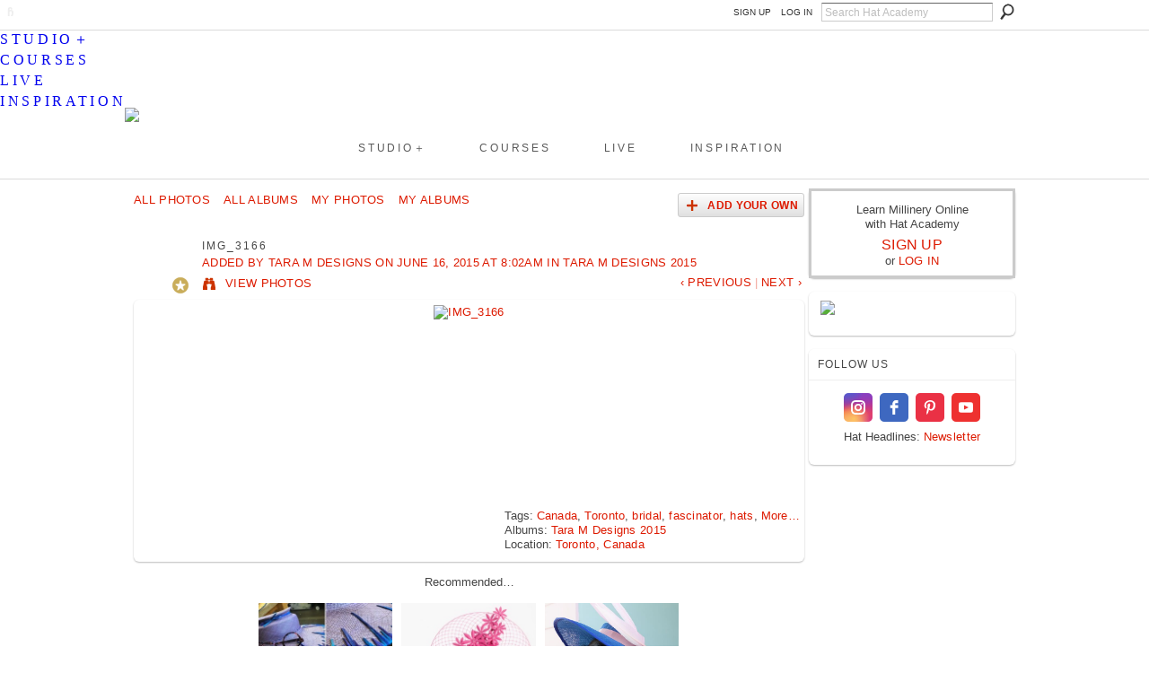

--- FILE ---
content_type: text/html; charset=UTF-8
request_url: https://hatacademy.com/photo/img-3163/next?context=album&albumId=6485913%3AAlbum%3A145404
body_size: 32156
content:
<!DOCTYPE html>
<html lang="en" xmlns:og="http://ogp.me/ns#">
<head data-layout-view="default" class="xj_layout_head">
<script>
    window.dataLayer = window.dataLayer || [];
            dataLayer.push({'googleAnalyticsMeasurementId': 'G-WEZDJR9Y3J'});
    </script>
<!-- Google Tag Manager -->
<script>(function(w,d,s,l,i){w[l]=w[l]||[];w[l].push({'gtm.start':
new Date().getTime(),event:'gtm.js'});var f=d.getElementsByTagName(s)[0],
j=d.createElement(s),dl=l!='dataLayer'?'&l='+l:'';j.async=true;j.src=
'https://www.googletagmanager.com/gtm.js?id='+i+dl;f.parentNode.insertBefore(j,f);
})(window,document,'script','dataLayer','GTM-T5W4WQ');</script>
<!-- End Google Tag Manager -->
        <meta http-equiv="Content-Type" content="text/html; charset=utf-8" />
    <title>IMG_3166 - Learn How To Make Hats Online | Hat Academy Millinery Courses</title>
    <link rel="icon" href="https://storage.ning.com/topology/rest/1.0/file/get/135191563?profile=original" type="image/x-icon" />
    <link rel="SHORTCUT ICON" href="https://storage.ning.com/topology/rest/1.0/file/get/135191563?profile=original" type="image/x-icon" />
    <meta name="keywords" content="wedding, bridal, millinery, hats, Canada" />
<meta name="title" content="IMG_3166" />
<meta property="og:type" content="website" />
<meta property="og:url" content="https://hatacademy.com/photo/img-3163/next?context=album&amp;albumId=6485913%3AAlbum%3A145404" />
<meta property="og:title" content="IMG_3166" />
<meta property="og:image" content="https://storage.ning.com/topology/rest/1.0/file/get/2951526680?profile=RESIZE_180x180&amp;height=110">
<meta name="twitter:card" content="summary" />
<meta name="twitter:title" content="IMG_3166" />
<meta name="twitter:description" content="" />
<meta name="twitter:image" content="https://storage.ning.com/topology/rest/1.0/file/get/2951526680?profile=RESIZE_180x180&amp;height=110" />
<link rel="image_src" href="https://storage.ning.com/topology/rest/1.0/file/get/2951526680?profile=RESIZE_180x180&amp;height=110" />
<script type="text/javascript">
    djConfig = { preventBackButtonFix: false, isDebug: false }
ning = {"CurrentApp":{"premium":true,"iconUrl":"https:\/\/storage.ning.com\/topology\/rest\/1.0\/file\/get\/3003380954?profile=original&xn_version=202512201152","url":"httpshatacademy.ning.com","domains":["www.hatacademy.com","hatacademy.com"],"online":true,"privateSource":true,"id":"hatacademy","appId":6485913,"description":"Online hat making courses to help you develop your creative millinery skills. Learn from passionate milliners, for beginners to experienced.","name":"Learn How To Make Hats Online | Hat Academy Millinery Courses","owner":"34lggz7v21st2","createdDate":"2012-02-19T23:33:28.367Z","runOwnAds":false},"CurrentProfile":null,"maxFileUploadSize":7};
        (function(){
            if (!window.ning) { return; }

            var age, gender, rand, obfuscated, combined;

            obfuscated = document.cookie.match(/xgdi=([^;]+)/);
            if (obfuscated) {
                var offset = 100000;
                obfuscated = parseInt(obfuscated[1]);
                rand = obfuscated / offset;
                combined = (obfuscated % offset) ^ rand;
                age = combined % 1000;
                gender = (combined / 1000) & 3;
                gender = (gender == 1 ? 'm' : gender == 2 ? 'f' : 0);
                ning.viewer = {"age":age,"gender":gender};
            }
        })();

        if (window.location.hash.indexOf('#!/') == 0) {
        window.location.replace(window.location.hash.substr(2));
    }
    window.xg = window.xg || {};
xg.captcha = {
    'shouldShow': false,
    'siteKey': '6Ldf3AoUAAAAALPgNx2gcXc8a_5XEcnNseR6WmsT'
};
xg.addOnRequire = function(f) { xg.addOnRequire.functions.push(f); };
xg.addOnRequire.functions = [];
xg.addOnFacebookLoad = function (f) { xg.addOnFacebookLoad.functions.push(f); };
xg.addOnFacebookLoad.functions = [];
xg._loader = {
    p: 0,
    loading: function(set) {  this.p++; },
    onLoad: function(set) {
                this.p--;
        if (this.p == 0 && typeof(xg._loader.onDone) == 'function') {
            xg._loader.onDone();
        }
    }
};
xg._loader.loading('xnloader');
if (window.bzplcm) {
    window.bzplcm._profileCount = 0;
    window.bzplcm._profileSend = function() { if (window.bzplcm._profileCount++ == 1) window.bzplcm.send(); };
}
xg._loader.onDone = function() {
            if(window.bzplcm)window.bzplcm.start('ni');
        xg.shared.util.parseWidgets();    var addOnRequireFunctions = xg.addOnRequire.functions;
    xg.addOnRequire = function(f) { f(); };
    try {
        if (addOnRequireFunctions) { dojo.lang.forEach(addOnRequireFunctions, function(onRequire) { onRequire.apply(); }); }
    } catch (e) {
        if(window.bzplcm)window.bzplcm.ts('nx').send();
        throw e;
    }
    if(window.bzplcm) { window.bzplcm.stop('ni'); window.bzplcm._profileSend(); }
};
window.xn = { track: { event: function() {}, pageView: function() {}, registerCompletedFlow: function() {}, registerError: function() {}, timer: function() { return { lapTime: function() {} }; } } };</script>
<meta name="medium" content="image" /><link rel="alternate" type="application/atom+xml" title="Comments - IMG_3166 - Learn How To Make Hats Online | Hat Academy Millinery Courses" href="https://hatacademy.com/photo/comment/feed?attachedTo=6485913%3APhoto%3A145308&amp;xn_auth=no" />
<style type="text/css" media="screen,projection">
@import url("https://static.ning.com/socialnetworkmain/widgets/index/css/common-982.min.css?xn_version=3128532263");
@import url("https://static.ning.com/socialnetworkmain/widgets/photo/css/component.min.css?xn_version=3156643033");

</style>

<style type="text/css" media="screen,projection">
@import url("/generated-69468fc49fc4a7-60199337-css?xn_version=202512201152");

</style>

<style type="text/css" media="screen,projection">
@import url("/generated-695cbd5282fb88-93114072-css?xn_version=202512201152");

</style>

<!--[if IE 6]>
    <link rel="stylesheet" type="text/css" href="https://static.ning.com/socialnetworkmain/widgets/index/css/common-ie6.min.css?xn_version=463104712" />
<![endif]-->
<!--[if IE 7]>
<link rel="stylesheet" type="text/css" href="https://static.ning.com/socialnetworkmain/widgets/index/css/common-ie7.css?xn_version=2712659298" />
<![endif]-->
<link rel="EditURI" type="application/rsd+xml" title="RSD" href="https://hatacademy.com/profiles/blog/rsd" />
</head>
<body>
<!-- Google Tag Manager (noscript) -->
<noscript><iframe src="https://www.googletagmanager.com/ns.html?id=GTM-T5W4WQ"
height="0" width="0" style="display:none;visibility:hidden"></iframe></noscript>
<!-- End Google Tag Manager (noscript) -->
    <div class="xj_before_content">        <div id="xn_bar">
            <div id="xn_bar_menu">
                <div id="xn_bar_menu_branding" >
                                    </div>

                <div id="xn_bar_menu_more">
                    <form id="xn_bar_menu_search" method="GET" action="https://hatacademy.com/main/search/search">
                        <fieldset>
                            <input type="text" name="q" id="xn_bar_menu_search_query" value="Search Hat Academy" _hint="Search Hat Academy" accesskey="4" class="text xj_search_hint" />
                            <a id="xn_bar_menu_search_submit" href="#" onclick="document.getElementById('xn_bar_menu_search').submit();return false">Search</a>
                        </fieldset>
                    </form>
                </div>

                            <ul id="xn_bar_menu_tabs">
                                            <li><a href="https://hatacademy.com/main/authorization/signUp?target=https%3A%2F%2Fhatacademy.com%2Fphoto%2Fimg-3163%2Fnext%3Fcontext%3Dalbum%26albumId%3D6485913%253AAlbum%253A145404">SIGN UP</a></li>
                                                <li><a href="https://hatacademy.com/main/authorization/signIn?target=https%3A%2F%2Fhatacademy.com%2Fphoto%2Fimg-3163%2Fnext%3Fcontext%3Dalbum%26albumId%3D6485913%253AAlbum%253A145404">LOG IN</a></li>
                                    </ul>
                        </div>
        </div>
        </div>
    <div class="xg_theme" data-layout-pack="brutus">
        <div id="xg_themebody">
            <div id="xg_ad_above_header" class="xg_ad xj_ad_above_header">
                    <div class="xg_module module-plain  html_module module_text xg_reset" data-module_name="text"
        >
            <div class="xg_module_body xg_user_generated">
            <meta name="viewport" content="width=device-width, initial-scale=1" ></meta>
<link href="https://storage.ning.com/topology/rest/1.0/file/get/13003097691?profile=original" rel="stylesheet" type="text/css" ></link>
<p><br /></p>
        </div>
        </div>

                </div>        
            <div id="xg_head">
                <div id="xg_masthead">
                    <h1 id="xg_sitename" class="xj_site_name"><a id="application_name_header_link" href="/"><img src="//storage.ning.com/topology/rest/1.0/file/get/3003380226?profile=original" alt="Learn How To Make Hats Online | Hat Academy Millinery Courses"></a></h1>
                    <p id="xg_sitedesc" class="xj_site_desc"></p>
                </div>
                <div id="xg_navigation" class="xj_navigation"><ul>
    <li id="xg_tab_xn98" class="xg_subtab"><a href="https://shop.hatacademy.com/pages/studio"><span>STUDIO＋</span></a></li><li id="xg_tab_xn97" class="xg_subtab"><a href="https://shop.hatacademy.com/pages/millinery-courses"><span>COURSES</span></a></li><li id="xg_tab_xn99" class="xg_subtab"><a href="https://shop.hatacademy.com/collections/live-lessons"><span>LIVE</span></a></li><li id="xg_tab_profile" class="xg_subtab"><a href="/main"><span>INSPIRATION</span></a></li></ul>
</div>
            </div>
            <div id="xg_ad_below_header" class="xg_ad xj_ad_below_header">
                        <div class="xg_module module-plain  html_module module_text xg_reset" data-module_name="text"
        >
            <div class="xg_module_body xg_user_generated">
            <div class="line"></div>
        </div>
        </div>

                    </div>
            <div id="xg" class="xg_widget_photo xg_widget_photo_photo xg_widget_photo_photo_next">
            	 
                <div id="xg_body">
                   
                    <div class="xj_notifications"></div>
                    <div class="xg_column xg_span-16" id="column1">
                        <div id="xg_canvas" class="xj_canvas">
                            <div id="photo_page_body" data-jsPhotoGallery="">
<ul class="navigation easyclear"><li><a href="https://hatacademy.com/photo">All Photos</a></li><li><a href="https://hatacademy.com/photo/album/list">All Albums</a></li><li><a href="https://hatacademy.com/photo/photo/listForContributor?">My Photos</a></li><li><a href="https://hatacademy.com/photo/album/listForOwner?">My Albums</a></li><li class="right xg_lightborder navbutton"><a href="https://hatacademy.com/photo/photo/chooseUploader" class="xg_sprite xg_sprite-add">Add Your Own</a></li></ul>    <div class="xg_headline xg_headline-img xg_headline-2l">
    <div class="ib"><span class="xg_avatar"><a class="fn url" href="http://hatacademy.com/profile/TaraMDesigns"  title="Tara M Designs"><span class="table_img dy-avatar dy-avatar-64 "><img  class="photo photo" src="https://storage.ning.com/topology/rest/1.0/file/get/2993346720?profile=RESIZE_64x64&amp;width=64&amp;height=64&amp;crop=1%3A1" alt="" /><img class="dy-badge-image bottom-right" src="https://static.ning.com/socialnetworkmain/widgets/index/gfx/badges/goldstar_96x96.png?xn_version=3836570494" alt="" /></span></a></span></div>
<div class="tb"><h1>IMG_3166</h1>
        <ul class="navigation byline">
            <li><a class="nolink">Added by </a><a href="/profile/TaraMDesigns">Tara M Designs</a><a class="nolink"> on June 16, 2015 at 8:02am in </a><a href="https://hatacademy.com/photo/albums/tara-m-designs-2015">Tara M Designs 2015</a></li>
            <li><a class="xg_sprite xg_sprite-view" href="https://hatacademy.com/photo/photo/listForContributor?screenName=2jvbkl08fkxen">View Photos</a></li>
            <li class="right"><a id="previous_photo_link" title="‹ Previous" href="https://hatacademy.com/photo/img-3166/prev?context=album&amp;albumId=6485913%3AAlbum%3A145404">‹ Previous</a> <a class="disabled nolink">|</a> <a id="next_photo_link" title="Next ›" href="https://hatacademy.com/photo/img-3166/next?context=album&amp;albumId=6485913%3AAlbum%3A145404">Next ›</a></li>
        </ul>
    </div>
</div>
<div class="xg_module xg_module_with_dialog">
    <div class="xg_module_body">
        <div class="imgarea" >
            <p class="small last-child nobr right"></p>
            <div class="mainimg easyclear">
                <div class="photo ">

            <a href="https://hatacademy.com/photo/img-3166/next?context=album&amp;albumId=6485913%3AAlbum%3A145404" class="next_photo_link">        <img style="max-height:600px" height="600" alt="IMG_3166" src="https://storage.ning.com/topology/rest/1.0/file/get/2951526680?profile=RESIZE_710x&amp;height=600" />
        </a>    </div>            </div>
            <div class="xg_user_generated"><p class="description"></p></div>
            <div class="left-panel">
                                                    <p class="share-links clear">
                                            </p>
                                <p class="small dy-clear view-count-container">
    <span class="view-count-label">Views:</span> <span class="view-count">61</span></p>

            </div>
            <div class="right-panel">
                <div class="edit_options">
                    <a target="_blank" class="xg_sprite xg_sprite-view-fullsize" href="https://storage.ning.com/topology/rest/1.0/file/get/2951526680?profile=original">View Full Size</a>
                    <div dojoType="OptionBox" style="display: none;">
                        <ul class="nobullets last-child">
                                                                                </ul>
                    </div>
                </div>
                <p class="small object-detail">
                                            <span id="tagsList">Tags: <a href="https://hatacademy.com/photo/photo/listTagged?tag=Canada">Canada</a>, <a href="https://hatacademy.com/photo/photo/listTagged?tag=Toronto">Toronto</a>, <a href="https://hatacademy.com/photo/photo/listTagged?tag=bridal">bridal</a>, <a href="https://hatacademy.com/photo/photo/listTagged?tag=fascinator">fascinator</a>, <a href="https://hatacademy.com/photo/photo/listTagged?tag=hats">hats</a>, <a href="#" dojoType="MoreLink">More…</a><span style="display:none"><a href="https://hatacademy.com/photo/photo/listTagged?tag=millinery">millinery</a>, <a href="https://hatacademy.com/photo/photo/listTagged?tag=wedding">wedding</a></span><br/></span>
                    Albums: <a href="https://hatacademy.com/photo/albums/tara-m-designs-2015">Tara M Designs 2015</a>                        <br/>
                                                                Location: <a href="https://hatacademy.com/photo/photo/listForLocation?location=Toronto%2C+Canada">Toronto, Canada</a><br/>
                    
                </p>
                <div id="map_container" class="xg_lightborder" style="display:none; width:230px; height:230px;"></div>            </div>
        </div>
    </div>
</div>

        <div class="xg_module">
                                <div class="xg_module_body" id="comments" style="display: none" _numComments="0" _scrollTo="">
                    </div>
                    <div class="xg_module_body">
                    <p id="add-comment">Write a comment...</p>
                                            <div class="comment-join">
                            <h3>You need to be a <a href="https://hatacademy.com/main/authorization/signUp?" target="_self">member</a> of Hat Academy to add comments!</h3>
                                                <p><a href="https://hatacademy.com/main/authorization/signUp?target=https%3A%2F%2Fhatacademy.com%2Fphoto%2Fimg-3163%2Fnext%3Fcontext%3Dalbum%26albumId%3D6485913%253AAlbum%253A145404">Join Hat Academy</a></p>
                                                </div>
                                                        </div>
                    </div>
    <script type="text/javascript">xg.addOnRequire(function() { xg.photo.photo.show.incrementViewCount('6485913:Photo:145308'); });</script>
</div>

                        </div>
                    </div>
                    <div class="xg_column xg_span-5 xg_last" id="column2">
                        <div class="xj_user_info">    <div class="xg_module" id="xg_module_account">
        <div class="xg_module_body xg_signup xg_lightborder">
            <p>Learn Millinery Online<br />with Hat Academy</p>
                        <p class="last-child"><big><strong><a href="https://hatacademy.com/main/authorization/signUp?target=https%3A%2F%2Fhatacademy.com%2Fphoto%2Fimg-3163%2Fnext%3Fcontext%3Dalbum%26albumId%3D6485913%253AAlbum%253A145404">SIGN UP</a></strong></big><br/>or <a href="https://hatacademy.com/main/authorization/signIn?target=https%3A%2F%2Fhatacademy.com%2Fphoto%2Fimg-3163%2Fnext%3Fcontext%3Dalbum%26albumId%3D6485913%253AAlbum%253A145404" style="white-space:nowrap">LOG IN</a></p>
                    </div>
    </div>
</div>
                        <div class="xj_sidebar_content"><div class="xg_module html_module module_text xg_reset" data-module_name="text"
        >
            <div class="xg_module_body xg_user_generated">
            <p><a href="https://shop.hatacademy.com/collections/live-lessons/products/embroidery-in-millinery-live-lesson"><img src="https://storage.ning.com/topology/rest/1.0/file/get/31037741261?profile=RESIZE_710x" class="align-center"  /></a></p>
<div class="elfsight-app-8db26da2-eb34-4a78-b693-96c4e513e59e" data-elfsight-app-lazy=""></div>
        </div>
        </div>
<div class="xg_module html_module module_text xg_reset" data-module_name="text"
        >
        <div class="xg_module_head"><h2>FOLLOW US</h2></div>
        <div class="xg_module_body xg_user_generated">
            <div class="elfsight-app-af169646-911b-4b49-9ed0-f379fa4a66cd"></div>
<div class="elfsight-app-9387d43f-5b15-4946-aec8-a0cc430c82dc"></div>
<div class="elfsight-app-d8ffa464-375d-4121-9527-64b80892a2b5"></div>
<p style="text-align: center; padding-top: 5px;"><span class="font-size-2">Hat Headlines: <a href="#"><span id="nl0623">Newsletter</span></a></span></p>
<div class="elfsight-app-de13c552-187a-4f05-9778-d7a205579364"></div>
<div class="elfsight-app-bec442a7-edd4-461c-a932-8bba7365484c" data-elfsight-app-lazy=""></div>
        </div>
        </div>
</div>
                    </div>
                </div>
            </div>
            <div id="xg_foot">
                <div id="xg_footcontent">
                    <div class="xj_foot_content"><p class="left">
    &nbsp; &nbsp;© 2026             &nbsp; <a href="https://hatacademy.com">About</a> | <a href="https://hatacademy.com/page/contact-support">Contact</a> | <a href="https://shop.hatacademy.com/collections/millinery-courses">Catalog</a> | <a href="https://hatacademy.com/main/authorization/privacyPolicy">Privacy</a> | <a href="https://hatacademy.com/main/authorization/termsOfService">Terms</a>            &nbsp;
    Powered by<a class="poweredBy-logo" href="https://www.ning.com/" title="" alt="" rel="dofollow">
    <img class="poweredbylogo" width="87" height="15" src="https://static.ning.com/socialnetworkmain/widgets/index/gfx/Ning_MM_footer_blk@2x.png?xn_version=3605040243"
         title="Ning - build your own social network website" alt="Ning - platform for social network creation and community website building">
</a>    </p>
    <p class="right xg_lightfont">
                    <a href="https://hatacademy.com/main/embeddable/list">&nbsp;</a> &nbsp;|&nbsp;
                        <a href="https://hatacademy.com/main/authorization/signUp?target=https%3A%2F%2Fhatacademy.com%2Fmain%2Findex%2Freport" dojoType="PromptToJoinLink" _joinPromptText="Please sign up or sign in to complete this step." _hasSignUp="true" _signInUrl="https://hatacademy.com/main/authorization/signIn?target=https%3A%2F%2Fhatacademy.com%2Fmain%2Findex%2Freport">&nbsp;</a> &nbsp;|&nbsp;
                        <a href="https://hatacademy.com/main/authorization/privacyPolicy?previousUrl=https%3A%2F%2Fhatacademy.com%2Fphoto%2Fimg-3163%2Fnext%3Fcontext%3Dalbum%26albumId%3D6485913%253AAlbum%253A145404">Privacy Policy</a> &nbsp;|&nbsp;
                    <a href="https://hatacademy.com/main/authorization/termsOfService?previousUrl=https%3A%2F%2Fhatacademy.com%2Fphoto%2Fimg-3163%2Fnext%3Fcontext%3Dalbum%26albumId%3D6485913%253AAlbum%253A145404">Terms of Service</a>
            </p>
</div>
                </div>
            </div>
			<div id="xg_ad_below_footer" class="xg_ad xj_ad_below_footer">
				<div class="xg_module module-plain  html_module module_text xg_reset" data-module_name="text"
        >
            <div class="xg_module_body xg_user_generated">
            <div class="elfsight-app-72056a0b-8d84-4799-b845-61784e88fc38"></div>
<br />
<!-- HA Cookie Consent --><br />
<!-- Elfsight Announcement Bar | BF25 -->
<div class="elfsight-app-cd5e92fa-7942-43c6-bdc8-8fb43130acfe" data-elfsight-app-lazy=""></div>
        </div>
        </div>

			</div>
        </div>
    </div>
    <div class="xj_after_content"><div id="xj_baz17246" class="xg_theme"></div>
<div id="xg_overlay" style="display:none;">
<!--[if lte IE 6.5]><iframe></iframe><![endif]-->
</div>
<!--googleoff: all--><noscript>
	<style type="text/css" media="screen">
        #xg { position:relative;top:120px; }
        #xn_bar { top:120px; }
	</style>
	<div class="errordesc noscript">
		<div>
            <h3><strong>Hello, you need to enable JavaScript to use Learn How To Make Hats Online | Hat Academy Millinery Courses.</strong></h3>
            <p>Please check your browser settings or contact your system administrator.</p>
			<img src="/xn_resources/widgets/index/gfx/jstrk_off.gif" alt="" height="1" width="1" />
		</div>
	</div>
</noscript><!--googleon: all-->
<script type="text/javascript" src="https://static.ning.com/socialnetworkmain/widgets/lib/core.min.js?xn_version=1651386455"></script>        <script>
            var sources = ["https:\/\/static.ning.com\/socialnetworkmain\/widgets\/lib\/js\/jquery\/jquery.ui.widget.js?xn_version=202512201152","https:\/\/static.ning.com\/socialnetworkmain\/widgets\/lib\/js\/jquery\/jquery.iframe-transport.js?xn_version=202512201152","https:\/\/static.ning.com\/socialnetworkmain\/widgets\/lib\/js\/jquery\/jquery.fileupload.js?xn_version=202512201152","https:\/\/storage.ning.com\/topology\/rest\/1.0\/file\/get\/12882175084?profile=original&r=1724772588","https:\/\/storage.ning.com\/topology\/rest\/1.0\/file\/get\/11108788653?profile=original&r=1684134906","https:\/\/storage.ning.com\/topology\/rest\/1.0\/file\/get\/11128322654?profile=original&r=1721175587","https:\/\/storage.ning.com\/topology\/rest\/1.0\/file\/get\/11128322478?profile=original&r=1721175588"];
            var numSources = sources.length;
                        var heads = document.getElementsByTagName('head');
            var node = heads.length > 0 ? heads[0] : document.body;
            var onloadFunctionsObj = {};

            var createScriptTagFunc = function(source) {
                var script = document.createElement('script');
                
                script.type = 'text/javascript';
                                var currentOnLoad = function() {xg._loader.onLoad(source);};
                if (script.readyState) { //for IE (including IE9)
                    script.onreadystatechange = function() {
                        if (script.readyState == 'complete' || script.readyState == 'loaded') {
                            script.onreadystatechange = null;
                            currentOnLoad();
                        }
                    }
                } else {
                   script.onerror = script.onload = currentOnLoad;
                }

                script.src = source;
                node.appendChild(script);
            };

            for (var i = 0; i < numSources; i++) {
                                xg._loader.loading(sources[i]);
                createScriptTagFunc(sources[i]);
            }
        </script>
    <script type="text/javascript">
if (!ning._) {ning._ = {}}
ning._.compat = { encryptedToken: "<empty>" }
ning._.CurrentServerTime = "2026-01-18T09:15:57+00:00";
ning._.probableScreenName = "";
ning._.domains = {
    base: 'ning.com',
    ports: { http: '80', ssl: '443' }
};
ning.loader.version = '202512201152'; // DEP-251220_1:477f7ee 33
djConfig.parseWidgets = false;
</script>
    <script type="text/javascript">
        xg.token = '';
xg.canTweet = false;
xg.cdnHost = 'static.ning.com';
xg.version = '202512201152';
xg.useMultiCdn = true;
xg.staticRoot = 'socialnetworkmain';
xg.xnTrackHost = null;
    xg.cdnDefaultPolicyHost = 'static';
    xg.cdnPolicy = [];
xg.global = xg.global || {};
xg.global.currentMozzle = 'photo';
xg.global.userCanInvite = false;
xg.global.requestBase = '';
xg.global.locale = 'en_US';
xg.num_thousand_sep = ",";
xg.num_decimal_sep = ".";
(function() {
    dojo.addOnLoad(function() {
        if(window.bzplcm) { window.bzplcm.ts('hr'); window.bzplcm._profileSend(); }
            });
            xg._loader.onLoad('xnloader');
    })();    </script>
<link rel="stylesheet" href="https://storage.ning.com/topology/rest/1.0/file/get/11128585685?profile=original">

<!-- Mobile Menu 2-->
<script>
x$(document).ready(function() {

var SP_Mobile_Menu = x$('#xg_navigation').html();
  
x$('#xn_bar').prepend('<div class="SP_Mobile_Menu_Wrap"><div class="SP_Mobile_Button"><a href="#"><span></span></a></div></div>');
  
x$('.xj_before_content').after('<div class="SP_Mobile_Menu_Drop_Wrap"><div class="SP_Mobile_Menu">'+SP_Mobile_Menu+'</div></div>');

x$( ".SP_Mobile_Button a" ).click(function(e) {
x$( ".SP_Mobile_Menu" ).slideToggle( "fast" );
e.preventDefault();
});

if (x$(window).width() < 769) {
x$('.SP_Mobile_Menu ul li').not('.SP_Mobile_Menu ul.xg_subtab li').addClass('SP_Mobile_Click');
}

    x$('li.SP_Mobile_Click:has(div.xg_subtab > ul.xg_subtab)').each(function(){

    x$('li.SP_Mobile_Click:has(div.xg_subtab) > a').not('div.xg_subtab > ul.xg_subtab > li > a').click(function(e) {
    e.preventDefault();
    x$(this).next().fadeIn();
    });
    });

});
</script>
<!-- My lessons -->
<script type="text/javascript" src="https://storage.ning.com/topology/rest/1.0/file/get/11128585689?profile=original"></script>
<!-- My lessons data -->
<script type="text/javascript" src="https://storage.ning.com/topology/rest/1.0/file/get/12493860699?profile=original"></script>
<!-- main order -->
<script>
if (x$(window).width() < 769) {
x$('.xg_widget_main #xg_layout_column_1').insertAfter('.xg_widget_main #xg_layout_column_2');
}
</script>
<!-- my lessons -->
<script type="text/javascript">
if (typeof(x$) != 'undefined') {
x$("#settings_form .profile_questions").after('<a name="lessons" id="lessons"></a><div style="margin-bottom: 90px;"></div><div class="elfsight-app-4714ad9a-5222-4571-b251-d5928186afd5"></div><br /><br /><p><strong>» My Lessons</strong> Access purchased lessons via links below.<br /><br /><strong>✧ 50% OFF Studio+ First Month</strong><br />Always something new to learn! code: <a href="https://shop.hatacademy.com/pages/studio">LOVE2HAT</a><strong><br /><br />✦ Free to Sell Marketplace</strong><br /> Showcase your unique millinery: <a href="https://www.hatporium.com/sell-with-us/">Hatporium</a></p>');
}
else{
}
</script>
<!-- Mystudio -->
<script type="text/javascript">
if (typeof(x$) != 'undefined') {
x$("#xn_bar_menu #xn_username").after('<a href="https://www.hatacademy.studio/learn-millinery" target="_self">My Studio＋</a>');
}
else{
}
</script>
<!-- search -->
<script type="text/javascript">
if (typeof(x$) != 'undefined') {
x$(".xg_widget_main_search .xg_headline").after('<div class="elfsight-app-4714ad9a-5222-4571-b251-d5928186afd5"></div>');
}
else{
}
</script>
<!-- Activity large -->
<script type="text/javascript">
// Make uploaded photos in Latest Activity list bigger.

function jQH_Enlarge_LA_img() {
x$('.xg_module_activity .dy-content-thumb-link:nth-child(1) img').each(function() {
if (x$(this).attr('width') != '400px') {
  var jQH_src = x$(this).attr('src');
  var jQH_srcq = jQH_src.indexOf('?');
  if (jQH_srcq > 0) jQH_src = jQH_src.substring(0, jQH_srcq);
  jQH_src += '?profile=RESIZE_710x';
  x$(this).attr('src', jQH_src);

}
});
}
if (x$('.xg_module_activity .dy-content-thumb-link img').length > 0) {
   jQH_Enlarge_LA_img();
}
</script> 

<!-- New quick add -->
<script type="text/javascript">
if (typeof(x$) != 'undefined') {
x$(".xj_StatusAndShareLink").after('<div class="newquickpost">Share:&nbsp;&nbsp;<a href="//hatacademy.com/photo/photo/new">Photos</a>&nbsp;&nbsp;|&nbsp;&nbsp;<a href="//hatacademy.com/forum/topic/new" >Discussion</a>&nbsp;&nbsp;|&nbsp;&nbsp;<a href="//hatacademy.com/video/video/addEmbed">Video</a></div>');
}
else{
}
</script>

<!-- page tabs -->
<script>
// Get the element with id="defaultOpen" and click on it
document.getElementById("defaultOpen").click();
</script>
<!-- Social share -->
<script type="text/javascript">
if (typeof(x$) != 'undefined') {
x$(".xg_blog_mypage.xg_module_with_dialog, #photo_page_body .xg_module_with_dialog, .xg_widget_video .xg_module_with_dialog, .xg_widget_forum .xg_module_with_dialog").after('<p style="text-align: center;">Recommended…</p><div class="elfsight-app-4714ad9a-5222-4571-b251-d5928186afd5"></div><div class="line"></div>');
}
else{
}
</script>
<!-- Related feed desktop -->
<script type="text/javascript">
if (typeof(x$) != 'undefined') {
x$("#xg_network_activity .xg_separator.xj_activity_item:nth-child(4)").after('&nbsp; &nbsp;Recommended… <div class="elfsight-app-4714ad9a-5222-4571-b251-d5928186afd5"></div><div class="line"></div>');
}
else{
}
</script>
<!-- Facebook Pixel Code -->
<script>
  !function(f,b,e,v,n,t,s)
  {if(f.fbq)return;n=f.fbq=function(){n.callMethod?
  n.callMethod.apply(n,arguments):n.queue.push(arguments)};
  if(!f._fbq)f._fbq=n;n.push=n;n.loaded=!0;n.version='2.0';
  n.queue=[];t=b.createElement(e);t.async=!0;
  t.src=v;s=b.getElementsByTagName(e)[0];
  s.parentNode.insertBefore(t,s)}(window, document,'script',
  'https://connect.facebook.net/en_US/fbevents.js');
  fbq('init', '549747932419507');
  fbq('track', 'PageView');
</script>
<noscript><img height="1" width="1" style="display:none"
  src="https://www.facebook.com/tr?id=549747932419507&ev=PageView&noscript=1"
/></noscript>
<!-- End Facebook Pixel Code -->
<!-- elfsight -->
<script src="https://static.elfsight.com/platform/platform.js" data-use-service-core defer></script><script>
    document.addEventListener("DOMContentLoaded", function () {
        if (!dataLayer) {
            return;
        }
        var handler = function (event) {
            var element = event.currentTarget;
            if (element.hasAttribute('data-track-disable')) {
                return;
            }
            var options = JSON.parse(element.getAttribute('data-track'));
            dataLayer.push({
                'event'         : 'trackEvent',
                'eventType'     : 'googleAnalyticsNetwork',
                'eventCategory' : options && options.category || '',
                'eventAction'   : options && options.action || '',
                'eventLabel'    : options && options.label || '',
                'eventValue'    : options && options.value || ''
            });
            if (options && options.ga4) {
                dataLayer.push(options.ga4);
            }
        };
        var elements = document.querySelectorAll('[data-track]');
        for (var i = 0; i < elements.length; i++) {
            elements[i].addEventListener('click', handler);
        }
    });
</script>

</div>
</body>
</html>
